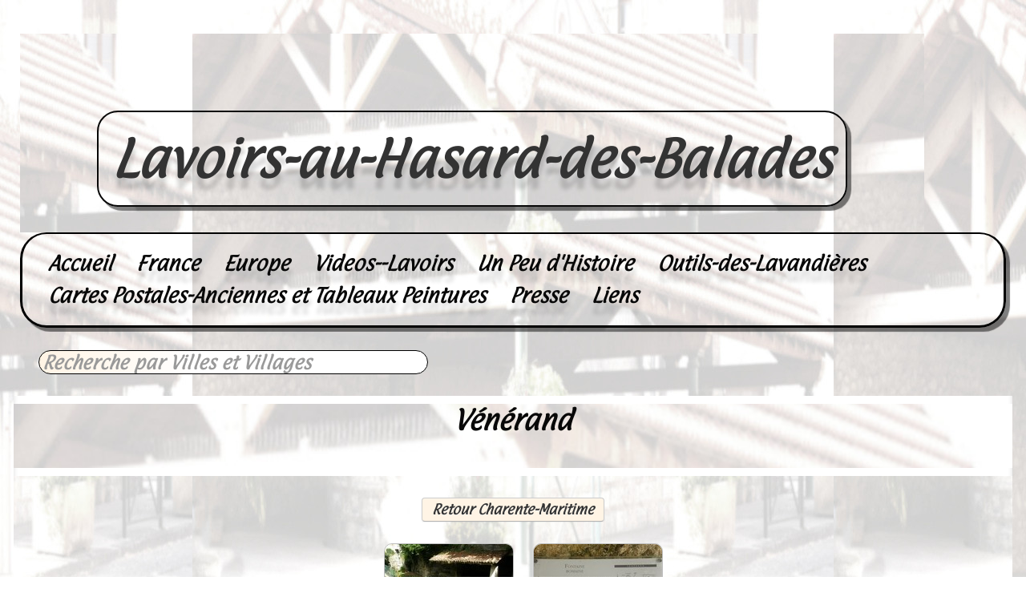

--- FILE ---
content_type: text/html
request_url: http://lavoirsauhasarddemesbalades.fr/venerand.html
body_size: 4280
content:
<!doctype html><html lang="fr"><head><meta charset="utf-8"><title>&lt;Vénérand&gt;</title><!--[if IE]><meta http-equiv="X-UA-Compatible" content="IE=edge,chrome=1"><![endif]--><meta name="author" content="Marcel Ludwig"><meta name="rating" content="General"><meta name="description" content="<Vénérand>"><meta name="google-site-verification" content="24dj7frRo-IGYaB1j0QLpBmnbmE2tHD6_y6xaRynEks" /><meta name="generator" content="Lauyan TOWeb 6.2.7.707"><meta name="viewport" content="width=device-width, initial-scale=1.0"><link href="_scripts/bootstrap/css/bootstrap.min.css" rel="stylesheet"><link href="_scripts/css/reset.css" rel="stylesheet"><link href="http://fonts.googleapis.com/css?family=Paprika" rel="stylesheet"><link href="_frame/style.css" rel="stylesheet"><link rel="stylesheet" href="_scripts/photoswipe/photoswipe.css"><link rel="stylesheet" href="_scripts/photoswipe/default-skin/default-skin.css"><link rel="stylesheet" href="//maxcdn.bootstrapcdn.com/font-awesome/4.3.0/css/font-awesome.min.css"><!--[if lt IE 9]><link rel="stylesheet" href="_scripts/iealert/iealert/style.css"><script src="//html5shim.googlecode.com/svn/trunk/html5.js"></script><![endif]--><style>.alert a{color:#003399}.ta-left{text-align:left}.ta-center{text-align:center}.ta-justify{text-align:justify}.ta-right{text-align:right}.float-l{float:left}.float-r{float:right}.float-lpad{float:left;padding-right:1.5em;}.float-rpad{float:right;padding-left:1.5em;}</style><link href="_frame/print.css" rel="stylesheet" type="text/css" media="print" /></head><body oncontextmenu="return false;"><div id="site"><div id="page"><header><div id="toolbar1" class="navbar"><div class="navbar-inner"><div class="container-fluid"><ul id="toolbar1_l" class="nav"><li><a id="logo" href="index.html"><span id="logo-lt">Lavoirs-au-Hasard-des-Balades</span><span id="logo-rt"></span><br><span id="logo-sl"></span></a></li></ul><button type="button" class="btn btn-navbar" data-toggle="collapse" data-target=".nav-collapse"><span style="color:gray;text-shadow:none">Menu</span></button><div class="nav-collapse collapse"><ul id="toolbar1_r" class="nav pull-right"><li><ul id="mainmenu" class="nav"><li><a href="index.html">Accueil</a></li><li><a href="france.html">France</a></li><li><a href="europe.html">Europe</a></li><li><a href="videos-lavoirs.html">Videos--Lavoirs</a></li><li><a href="un-peu-dhistoire.html">Un Peu d'Histoire</a></li><li><a href="outils-des-lavandieres.html">Outils-des-Lavandières</a></li><li><a href="cartes-postales-anciennes-et-peintures.html">Cartes Postales-Anciennes et Tableaux Peintures</a></li><li><a href="presse.html">Presse</a></li><li><a href="liens.html">Liens</a></li></ul></li><li><form id="searchbox" class="navbar-search" action="_search.html"><input type="text" name="req" id="searchbox-req" class="search-query" placeholder="Recherche par Villes et Villages"></form></li></ul></div></div></div></div></header><div id="content" class="container-fluid"><h1 style="text-align:center">Vénérand<div><br></div></h1><div id="topic" class="row-fluid"><div id="topic-inner"><div id="top-content" class="span12 gallery-idx ta-center"><div class="row-fluid"><div class="span12 tw-para"><div><a href="charente-maritime.html" class="btn" id="lnk19109b6d">Retour Charente-Maritime</a></div></div></div><ul><li><a href="venerand-photo.html"><img src="_media/img/thumb/17-venerand-lavoir-2.jpg" srcset="_media/img/small/17-venerand-lavoir-2.jpg 3x" style="max-width:100%;width:160px;" alt=""></a></li><li><a href="venerand-photo2.html"><img src="_media/img/thumb/17-venerand-fontaine-romaine2-2.jpg" srcset="_media/img/small/17-venerand-fontaine-romaine2-2.jpg 3x" style="max-width:100%;width:160px;" alt=""></a></li></ul></div><div class=pswp tabindex=-1 role=dialog aria-hidden=true><div class=pswp__bg></div><div class=pswp__scroll-wrap><div class=pswp__container><div class=pswp__item></div><div class=pswp__item></div><div class=pswp__item></div></div><div class="pswp__ui pswp__ui--hidden"><div class=pswp__top-bar><div class=pswp__counter></div><button class="pswp__button pswp__button--close" title="Fermer"></button> <button class="pswp__button pswp__button--fs" title="Plein écran"></button> <button class="pswp__button pswp__button--zoom" title="Zoom"></button><div class=pswp__preloader><div class=pswp__preloader__icn><div class=pswp__preloader__cut><div class=pswp__preloader__donut></div></div></div></div></div><div class="pswp__share-modal pswp__share-modal--hidden pswp__single-tap"><div class=pswp__share-tooltip></div></div><button class="pswp__button pswp__button--arrow--left" title="Précédent"></button> <button class="pswp__button pswp__button--arrow--right" title="Suivant"></button><div class=pswp__caption><div class=pswp__caption__center></div></div></div></div></div></div></div></div><footer><div id="toolbar2" class="navbar"><div class="navbar-inner"><div class="container-fluid"><ul id="toolbar2_l" class="nav"></ul><ul id="toolbar2_r" class="nav pull-right"><li><div id="sharebox"><a target="_blank" onclick="javascript:return(decMail2(this));" href="znvygb?znepry.yhqjvt#fse.se"><img style="width:32px;height:32px" src="_frame/tw-share-mail@2x.png" alt="email"></a></div></li></ul></div></div></div><div id="footerfat" class="row-fluid"><div class="row-fluid"></div></div><div id="footersmall" class="row-fluid"><div id="foot-sec1"  class="span4 "><div style="text-align: justify;"><strong>Site crée par : Marcel Ludwig</strong></div><div style="text-align: justify;"><strong>Copyrigt ( 7 ) 2017</strong></div><div style="text-align: justify;"><strong>Tous droits réservés</strong></div><p style="text-align:left"><span style="line-height: 1.7;">&nbsp; &nbsp; &nbsp; &nbsp; &nbsp;.&nbsp;</span></p><p style="text-align:left"><br></p></div><div id="foot-sec2"  class="span4 "><div><strong style="line-height: 2;">Toutes les photos postées sur ce site sont en accord avec les personnes qui me les font parvenir</strong></div></div><div id="foot-sec3"  class="span4 "><div><br></div><div><br></div><strong>Dernière mise à jour : 12/11/2025</strong></div></div></footer></div></div><script src="//ajax.googleapis.com/ajax/libs/jquery/1.10.2/jquery.min.js"></script><script src="_scripts/bootstrap/js/bootstrap.min.js"></script><!--[if lt IE 9]><script src="_scripts/iealert/iealert.min.js"></script><![endif]--><script src="_scripts/photoswipe/photoswipe.min.js"></script><script src="_scripts/photoswipe/photoswipe-ui-default.min.js"></script><script src="_scripts/cookie/jquery.ckie.min.js"></script><script>function initPS(){psItems=[{src:"_media/img/xlarge/17-venerand-lavoir-2.jpg",w:1600,h:1200,msrc:"_media/img/thumb/17-venerand-lavoir-2.jpg",href:"venerand-photo.html",title:"Lavoir-Fontaine du Moulin Situé en bas du Chemin de Fontaines"},{src:"_media/img/xlarge/17-venerand-fontaine-romaine2-2.jpg",w:1600,h:1200,msrc:"_media/img/thumb/17-venerand-fontaine-romaine2-2.jpg",href:"venerand-photo2.html",title:"Plaque explicative."}];$(".gallery-idx a > img").each(function(e){$(this).parent().click(function(t){t.preventDefault();openPS(e)})})}function openPS(e){var t=new PhotoSwipe(document.querySelectorAll(".pswp")[0],PhotoSwipeUI_Default,psItems,{index:e});var realViewportWidth,firstResize=!0,imageSrcWillChange;t.listen("beforeResize",function(){if(realViewportWidth=t.viewportSize.x*window.devicePixelRatio,"undefined"!=typeof t.currItem.stops)for(var s=0;s<t.currItem.stops.length;s++)(t.currItem.w<=t.currItem.stops[s].w&&realViewportWidth>t.currItem.stops[s].w||t.currItem.w>t.currItem.stops[s].w&&realViewportWidth<=t.currItem.stops[s].w)&&(imageSrcWillChange=!0);imageSrcWillChange&&!firstResize&&t.invalidateCurrItems(),firstResize&&(firstResize=!1),imageSrcWillChange=!1}),t.listen("gettingData",function(s,r){"undefined"==typeof r.org&&(r.org={},r.org.src=r.src,r.org.w=r.w,r.org.h=r.h,r.org.pratio=r.h>r.w?r.w/r.h:1,r.stops=[],r.w>=r.h?(r.w>=1600&&r.stops.push({w:r.w,h:r.h,dir:"/xlarge/"}),r.w>=1024&&r.stops.push({w:1024,h:1024*r.h/r.w,dir:"/large/"}),r.w>=768&&r.stops.push({w:768,h:768*r.h/r.w,dir:"/medium/"}),r.w>=480&&r.stops.push({w:480,h:480*r.h/r.w,dir:"/small/"})):r.h>=1600?(r.stops.push({h:1600,w:1600*r.w/r.h,dir:"/xlarge/"}),r.stops.push({h:1024,w:1024*r.w/r.h,dir:"/large/"}),r.stops.push({h:768,w:768*r.w/r.h,dir:"/medium/"}),r.stops.push({h:480,w:480*r.w/r.h,dir:"/small/"})):r.org.h>=1024?(r.stops.push({h:1024,w:1024*r.w/r.h,dir:"/large/"}),r.stops.push({h:768,w:768*r.w/r.h,dir:"/medium/"}),r.stops.push({h:480,w:480*r.w/r.h,dir:"/small/"})):r.org.h>=768?(r.stops.push({h:768,w:768*r.w/r.h,dir:"/medium/"}),r.stops.push({h:480,w:480*r.w/r.h,dir:"/small/"})):r.org.h>=480&&r.stops.push({h:480,w:480*r.w/r.h,dir:"/small/"}));for(var t=r.stops.length-1;t>=0;t--)if(r.stops[t].w>=realViewportWidth)return r.src=r.org.src.replace("/xlarge/",r.stops[t].dir).replace("/large/",r.stops[t].dir).replace("/medium/",r.stops[t].dir),r.w=r.stops[t].w,void(r.h=r.stops[t].h);r.src=r.org.src,r.w=r.org.w,r.h=r.org.h});t.init();if ($('.pswp__button--autoplay').length === 0)$('<button class="pswp__button pswp__button--autoplay" title="Diaporama "></button>').insertAfter('.pswp__button--zoom');}$.urlParam = function(name){var results=new RegExp('[\?&amp;]' + name + '=([^&amp;#]*)').exec(window.location.href);return results?results[1]||0:-1;};var i=$.urlParam('pid');if(i>=0) {document.addEventListener('DOMContentLoaded', function(){openPS(i-1);}, false);}function decMail2(e){var s=""+e.href,n=s.lastIndexOf("/"),w;if(s.substr(0,7)=="mailto:")return(true);if(n>0)s=s.substr(n+1);s=s.replace("?",":").replace("#","@").replace(/[a-z]/gi,function(t){return String.fromCharCode(t.charCodeAt(0)+(t.toLowerCase()<"n"?13:-13));});e.href=s;return(true);}function onChangeSiteLang(href){var i=location.href.indexOf("?");if(i>0)href+=location.href.substr(i);document.location.href=href;}</script><script>$(document).ready(function(){initPS();$("#searchbox > input").click(function(){$(this).select();});var clickmessage="Le clic droit n'est pas autorisé sur les images de ce site!";function disableclick(e) {if( document.all ) { if( event.button == 2 || event.button == 3 ) { if( event.srcElement.tagName=="IMG" ) {if( clickmessage != "") alert( clickmessage );return false;} } }else if( document.layers ) { if( e.which == 3) { if( clickmessage != "") alert( clickmessage ); return false;} }else if( document.getElementById ){ if (e.which == 3 && e.target.tagName == "IMG" ){if( clickmessage != "" ) alert( clickmessage );return false;} } }function associateimages(){for(i=0;i<document.images.length;i++)document.images[i].onmousedown=disableclick;}if( document.all ) { document.onmousedown=disableclick; } else if (document.getElementById) { document.onmouseup=disableclick; }else if (document.layers) associateimages();if(typeof($("body").iealert)=='function'&&$.cookie("oldiealert")!="1"){$("body").iealert({support:"ie8",title:"Votre version d\'Internet Explorer n\'est pas à jour",text:"Pour une meilleure expérience utilisateur durant la visite de notre site nous vous recommandons d\'utiliser un navigateur moderne.",upgradeTitle:"Mettre à jour",upgradeLink:"http://browsehappy.com"}); $.cookie("oldiealert","1",{expires:30});}if(location.href.indexOf("?")>0&&location.href.indexOf("twtheme=no")>0){$("#toolbar1,#toolbar2,#toolbar3,#footersmall,#footerfat").hide();var idbmk=location.href;idbmk=idbmk.substring(idbmk.lastIndexOf("#")+1,idbmk.lastIndexOf("?"));if(idbmk!="")$("html,body").animate({scrollTop:$("#"+idbmk).offset().top},0);}$("#site").prepend("<a href='javascript:void(0)' class='toTop' title='Haut de page'><i class='fa fa-arrow-circle-up fa-2x toTopLink'></i></a>");var offset=220;var duration=500;$(window).scroll(function(){if($(this).scrollTop()>offset){$(".toTop").fadeIn(duration);}else{$(".toTop").fadeOut(duration);}});$(".toTop").click(function(event){event.preventDefault();$("html, body").animate({scrollTop:0},duration);return(false);});if(typeof onTOWebPageLoaded=="function") onTOWebPageLoaded();});</script></body></html>

--- FILE ---
content_type: text/css
request_url: http://lavoirsauhasarddemesbalades.fr/_scripts/css/reset.css
body_size: 1632
content:
html,body{height:100%}
h1,h2,h3,h4,h5,h6 {word-wrap:break-word}
#modalEv {color:#000;}
#site{
min-height:100%;
overflow-x:hidden;
}
#topic{margin:0 auto}
.navbar  {margin:0}
.navbar .nav{margin-right:0}
.navbar-inner {border-style:none;background:none;filter:alpha(opacity=100)}
.navbar-inner .container-fluid{margin:0;padding:0}
.carousel-inner.fade-trans>.item{-webkit-transition:opacity 0.7s ease-in-out;-moz-transition:opacity 0.7s ease-in-out;-o-transition:opacity 0.7s ease-in-out;transition:opacity 0.7s ease-in-out;left:0 !important;}
.carousel-inner.fade-trans>.next.left,.carousel-inner.fade-trans>.prev.right{opacity:1;z-index:1;}
.carousel-inner.fade-trans>.active.left,.carousel-inner.fade-trans >.active.right{opacity:0;z-index:2;}
.nav .dropdown .dropdown-menu li {position:relative;z-index:999}
legend{color:inherit}
#mainmenu li.dropdown.open>.dropdown-toggle{background-color:transparent}
#mainmenu li > a {text-shadow:none}
#toolbar li > a {text-shadow:none}
#logo:hover{text-decoration:none}
.posrel {position:relative}
.album_nav_btn_shd{text-shadow:0 0 6px #000}
.album_nav_btn{position:absolute;top:30%;opacity:0.4}
.album_nav_btn:hover{opacity:0.9}
.album_nav_btn2{opacity:0.4;margin:0 4px 16px 4px}
.album_nav_btn2:hover{opacity:0.9}
#calendar {margin:16px 0 16px;border:1px solid rgba(0,0,0,0.2); border-radius:8px;}
.cal-nav { margin-top:8px}
.cal-vline:not(.rtl) {border-right:1px solid rgba(0,0,0,0.2);}
.cal-vline.rtl {border-left:1px solid rgba(0,0,0,0.2);}
.cal-hline {border-bottom:1px solid rgba(0,0,0,0.2);}
.cal-sunday {background-color:rgba(0,0,0,0.1);}
.cal-today {background-color:rgba(255,0,0,0.1);}
.cal-header {background-color:rgba(0,0,0,0.05);}
.cal-cell {}
.cal-clickable-cell:hover {outline:5px solid rgba(0,0,0,0.5);cursor:pointer;}
#button-cart{background-size:24px 24px!important}
.ggmap img{max-width:none}
.pobj img {-moz-box-sizing:border-box;-webkit-box-sizing:border-box;box-sizing:border-box;}
.pobj,input,select,textarea{max-width:100%}
.tw-para {overflow:hidden;word-wrap:break-word}
.gallery-idx li{display:inline}
.tw-badge-tl{position:absolute;left:0;top:0;max-width:30%}
.tw-badge-tr{position:absolute;right:0;top:0;max-width:30%}
ul.mpv_pics{margin:0}
ul.mpv_pics li{list-style:none}
ul.mpv_thb{margin:0}
ul.mpv_thb li{list-style:none;display:inline}
ul.mpv_thb li img{border:1px solid rgba(0,0,0,.3);max-width:48px;margin:2px}
ul.mpv_thb li img:hover{filter:alpha(opacity=75);opacity:.75;border:1px solid rgba(0,0,0,.7)}
.wrapper-with-intrinsic-ratio{position:relative;height:0}
.element-to-stretch{position:absolute;top:0;left:0;width:100%;height:100%}
.thumbnail > a {display:inline-block;width:100%;text-align:center}
@media (max-width:767px){body{padding-left:0;padding-right:0;} }
@media (max-width:480px){ .hidden-phone480{display:none !important;}}
@media (max-width:480px){ .block480{display:block !important;}}
img.anim-zoom {transform:scale(0.9);-webkit-transform:scale(0.9);-ms-transform:scale(0.9);-moz-transform:scale(0.9);transition:all 0.3s ease 0s;-webkit-transition:all 0.3s ease 0s;-ms-transition:all 0.3s ease 0s;-moz-transition:all 0.3s ease 0s;}
img.anim-zoom:hover{transform:scale(1);-webkit-transform:scale(1);-ms-transform:scale(1);-moz-transform:scale(1);}
img.anim-tilt-l{transform:rotate(-5deg);-webkit-transform:rotate(-5deg);-ms-transform:rotate(5deg);-moz-transform:rotate(-5deg);transition:all 0.3s ease 0s;-webkit-transition:all 0.3s ease 0s;-ms-transition:all 0.3s ease 0s;-moz-transition:all 0.3s ease 0s;}
img.anim-tilt-l:hover{transform:rotate(0);-webkit-transform:rotate(0);-ms-transform:rotate(0);-moz-transform:rotate(0);}
img.anim-tilt-r{transform:rotate(5deg);-webkit-transform:rotate(5deg);-ms-transform:rotate(5deg);-moz-transform:rotate(5deg);transition:all 0.3s ease 0s;-webkit-transition:all 0.3s ease 0s;-ms-transition:all 0.3s ease 0s;-moz-transition:all 0.3s ease 0s;}
img.anim-tilt-r:hover{transform:rotate(0);-webkit-transform:rotate(0);-ms-transform:rotate(0);-moz-transform:rotate(0);}
img.anim-bump-up{position:relative;top:0;transition:all 0.3s ease 0s;-webkit-transition:all 0.3s ease 0s;-ms-transition:all 0.3s ease 0s;-moz-transition:all 0.3s ease 0s;}
img.anim-bump-up:hover{top:-4px;}
img.anim-bump-down{position:relative;top:0;transition:all 0.3s ease 0s;-webkit-transition:all 0.3s ease 0s;-ms-transition:all 0.3s ease 0s;-moz-transition:all 0.3s ease 0s;}
img.anim-bump-down:hover{top:4px;}
img.anim-360{transition:all 0.3s ease 0s;-webkit-transition:all 0.3s ease 0s;-ms-transition:all 0.3s ease 0s;-moz-transition:all 0.3s ease 0s;}
img.anim-360:hover{transform:rotate(360deg);-webkit-transform:rotate(360deg);-ms-transform:rotate(360deg);-moz-transform:rotate(360deg);}
img.anim-fade-in{opacity:0.8;-ms-filter:prodig:DXImageTransform.Microsoft.Alpha(Opacity=80);filter:alpha(opacity=80);transition:all 0.3s ease 0s;-webkit-transition:all 0.3s ease 0s;-ms-transition:all 0.3s ease 0s;-moz-transition:all 0.3s ease 0s;}
img.anim-fade-in:hover{opacity:1;-ms-filter:prodig:DXImageTransform.Microsoft.Alpha(Opacity=100);filter:alpha(opacity=100);}
@keyframes fade{from{opacity:0}}
@-webkit-keyframes fade{from{opacity:0}}
@keyframes fadeUp{from{transform:translateY(.25em);opacity:0}}
@-webkit-keyframes fadeUp{from{transform:translateY(.25em);opacity:0}}
@keyframes fadeDown{from{transform:translateY(-.25em);opacity:0}}
@-webkit-keyframes fadeDown{from{transform:translateY(-.25em);opacity:0}}
@keyframes fadeLeft{from{opacitiy:0;transform:translateX(.5em);}to{transform:translateX(0%);}}
@-webkit-keyframes fadeLeft{from{opacity:0;transform:translateX(.5em);}to{transform:translateX(0%);}}
@keyframes fadeRight{from{opacitiy:0;transform:translateX(-.5em);}to{transform:translateX(0%);}}
@-webkit-keyframes fadeRight{from{opacity:0;transform:translateX(-.5em);}to{transform:translateX(0%);}}
@keyframes slideUp{from{transform:translateY(100%);opacity:0}}
@-webkit-keyframes slideUp{from{transform:translateY(100%);opacity:0}}
@keyframes slideDown{from{transform:translateY(-100%);opacity:0}}
@-webkit-keyframes slideDown{from{transform:translateY(-100%);opacity:0}}
@keyframes slideLeft{from{transform:translateX(100%);opacity:0}}
@-webkit-keyframes slideLeft{from{transform:translateX(100%);opacity:0}}
@keyframes slideRight{from{transform:translateX(-100%);opacity:0}}
@-webkit-keyframes slideRight{from{transform:translateX(-100%);opacity:0}}
@keyframes zoomIn{from{transform:scale(0.8);opacity:0}}
@-webkit-keyframes zoomIn{from{transform:scale(0.8);opacity:0}}
@keyframes zoomOut{from{transform:scale(1.2);opacity:0}}
@-webkit-keyframes zoomOut{from{transform:scale(1.2);opacity:0}}
@keyframes flipV{from{transform:rotateY(180deg);opacity:0}}
@-webkit-keyframes flipV{from{transform:rotateY(180deg);opacity:0}}
@keyframes flipH{from{transform:rotateX(180deg);opacity:0}}
@-webkit-keyframes flipH{from{transform:rotateX(180deg);opacity:0}}
@keyframes skewLeft{from{transform:skewX(30deg);opacity:0}}
@-webkit-keyframes skewLeft{from{transform:skewX(30deg);opacity:0}}
@keyframes skewRight{from{transform:skewX(-30deg);opacity:0}}
@-webkit-keyframes skewRight{from{transform:skewX(-30deg);opacity:0}}


--- FILE ---
content_type: text/css
request_url: http://lavoirsauhasarddemesbalades.fr/_frame/style.css
body_size: 3288
content:
#langselect > a{color:hsl(209,50%,40%);}#main-carousel{box-shadow:0 0 20px 25px hsl(0,0%,87%) inset;text-align:center;font-variant:normal;text-transform:none;line-height:normal;text-shadow:none;font-style:italic;text-decoration:none;font-weight:normal;float:none;margin-top:50px;margin-right:32px;margin-bottom:32px;margin-left:32px;padding-top:50px;padding-right:32px;padding-bottom:32px;padding-left:32px;background-image:linear-gradient(to bottom,hsl(62,100%,95%) 0,hsl(71,28%,80%) 100%);border-radius:100px 100px 100px 100px;}#logo{font-size:65px;text-shadow:none;text-transform:capitalize;color:hsl(335,100%,50%);float:none;border-radius:100px 100px 100px 100px;text-align:center;position:inherit;margin-top:32px;margin-right:32px;margin-bottom:32px;margin-left:32px;padding-top:32px;padding-right:32px;padding-bottom:32px;padding-left:32px;}#toolbar1 .navbar-inner{border-radius:0;border-color:hsl(0,100%,50%);box-shadow:none;padding-right:8px;margin-left:auto;margin-right:auto;padding-top:25px;padding-bottom:4px;padding-left:8px;background:hsl(0,0%,71%) url(lavoir-cleon-dandran-7-inpixio-4.jpg)  fixed center top;}#button-cart{background-position:left center;border-radius:100px 100px 100px 100px;background:hsl(0,0%,100%) url(cart-icon.png) no-repeat  8px center;margin:4px 0 0 0;padding:8px 4px 8px 0;box-shadow:0 1px 5px 1px hsla(0,0%,0%,0.3) inset;}#langselect{padding-left:16px;color:hsl(0,0%,100%);padding-top:10px;font-size:16px;}#toolbar2 .navbar-inner{border-radius:0;border-color:hsl(0,0%,37%);box-shadow:none;margin-left:auto;margin-right:auto;float:none;}#site{font-family:'Paprika',cursive;font-size:15px;color:hsl(0,0%,0%);line-height:2.5;text-transform:none;max-width:1300px;background:hsl(0,0%,71%) url(lavoir-cleon-dandran-7-inpixio-3.jpg)  fixed center top;}#content{border-radius:0;box-shadow:0 -8px 12px -8px hsl(0,0%,0%) inset;margin-left:auto;margin-right:auto;padding-right:0;padding-left:0;border-style:solid;border-width:0 0 1px;border-color:hsl(0,0%,70%);background-image:linear-gradient(to bottom,hsl(0,0%,100%) 0,hsl(0,0%,100%) 100%);}#mainmenu .active > a{border-width:1px;box-shadow:none;background:none;background-color:hsla(0,0%,100%,0);border-style:solid;color:hsl(0,0%,3%);border-radius:6px 6px 6px 6px;font-weight:bold;text-shadow:0 14px 5px hsla(0,0%,0%,0.15);}#mainmenu > li > a:hover, #mainmenu .dropdown-toggle:hover, #mainmenu li.dropdown.open>.dropdown-toggle{color:hsl(24,100%,50%);}.tw-para h2{text-transform:none;font-weight:bold;color:hsl(0,0%,0%);font-size:25px;text-align:center;float:none;}#logo #logo-sl{font-size:14px;position:relative;top:10px;color:hsl(0,0%,0%);padding-top:4px;vertical-align:sub;}#sharebox{padding-right:8px;}.gallery-idx a > img{margin-right:12px;margin-bottom:12px;margin-left:12px;border-width:1px;border-radius:10px 10px 10px 10px;border-style:solid;border-color:hsl(0,0%,75%);}#top-sb{padding-left:8px;padding-right:8px;box-shadow:none;}#footerfat{color:hsl(0,0%,0%);text-transform:none;font-size:12px;text-align:center;font-style:normal;border-color:hsl(0,0%,0%);background:none;background-color:hsl(60,29%,59%);box-shadow:0 8px 10px -6px hsl(60,20%,50%);margin-top:32px;margin-right:0;margin-bottom:32px;margin-left:0;}#footersmall{box-shadow:none;border-color:hsl(0,0%,70%);display:block;text-transform:none;color:hsl(0,0%,0%);animation:fadeLeft 0s linear 0s both;background:hsl(0,0%,71%) url(lavoir-cleon-dandran-7-inpixio-11.jpg)  fixed center top;padding-top:14px;}#footersmall #foot-sec1{font-weight:normal;color:hsl(0,0%,0%);font-style:normal;font-size:14px;background:hsl(0,0%,71%) url(lavoir-cleon-dandran-7-inpixio-9.jpg)  fixed center top;padding-top:5px;padding-right:5px;padding-bottom:5px;padding-left:5px;}h1{font-weight:bold;color:hsl(0,0%,3%);text-transform:none;font-size:30px;font-style:italic;border-color:hsl(0,0%,0%);text-align:center;float:none;background:hsl(0,0%,71%) url(lavoir-cleon-dandran-7-inpixio-6.jpg)  fixed center top;background-size:cover;}.frm-simple1{border-width:1px;border-style:solid;border-color:hsl(0,0%,70%);padding-top:1px;padding-right:1px;padding-bottom:1px;padding-left:1px;}.frm-simple2{border-style:solid;border-width:1px;border-color:hsl(0,0%,70%);padding-top:4px;padding-right:4px;padding-bottom:4px;padding-left:4px;}.frm-drop-shadow{box-shadow:1px 1px 10px 0 hsl(0,0%,0%);}.frm-thin-border{background:none;background-color:hsl(0,0%,100%);box-shadow:1px 1px 10px 0 hsl(0,0%,0%);padding-bottom:2px;padding-right:2px;padding-top:2px;padding-left:2px;}.frm-wide-border{background:none;background-color:hsl(0,0%,100%);padding-top:6px;padding-right:6px;padding-bottom:6px;padding-left:6px;box-shadow:2px 2px 15px 0 hsl(0,0%,0%);}.frm-polaroid{background:none;background-color:hsl(0,0%,100%);padding-top:4px;padding-right:4px;padding-bottom:24px;padding-left:4px;border-width:1px;border-style:solid;border-color:hsl(0,0%,70%);border-radius:0;}.frm-rounded{border-radius:24px 24px 24px 24px;}.tw-para .pobj.obj-before{transform:scale(1.1);}.tw-para .pobj.float-l{margin-bottom:16px;margin-right:16px;}.tw-para .pobj.float-r{margin-left:16px;margin-bottom:16px;}.tw-para .pobj.obj-after{margin-top:16px;}#footerfat .tw-para{margin-top:0;padding-left:8px;padding-right:8px;}.thumbnail > .caption > h3,.thumbnail > .caption > h3 > a{font-size:100%;line-height:1.4;}.thumbnail{box-shadow:none;border-style:none;border-radius:5px 5px 5px 5px;background:none;background-color:hsla(209,50%,40%,0.31);}.thumbnail > .caption{border-width:1px 0 0;border-color:hsl(0,0%,87%);border-style:solid;}#footersmall #foot-sec2{font-size:14px;color:hsl(0,0%,0%);padding-top:14px;padding-right:17px;padding-bottom:17px;padding-left:17px;background:hsl(0,0%,71%) url(lavoir-cleon-dandran-7-inpixio-12.jpg)  fixed center top;}.tw-price{font-weight:bold;font-size:150%;}.tw-price.striked{text-decoration:line-through;font-weight:normal;font-size:100%;}table.shopcart td{border-width:1px;border-color:hsl(0,0%,87%);border-style:solid;padding-left:4px;padding-right:4px;}table.shopcart th, table.shopcart td.total{border-style:solid;border-width:1px;border-color:hsl(0,0%,87%);}#co_currsteptitle{border-style:none;}.sc-order-hinfo{border-width:1px;border-color:hsl(0,0%,87%);border-style:solid;padding-left:8px;padding-right:8px;}#toolbar3 .navbar-inner{box-shadow:none;margin-left:auto;margin-right:auto;padding-left:0;padding-right:0;}#main-carousel .carousel-inner, #main-carousel .carousel-inner > .item > img{box-shadow:none;display:inherit;position:inherit;font-weight:normal;border-radius:120px 120px 120px 120px;}#logo #logo-rt{color:hsl(239,100%,58%);}#mainmenu{box-shadow:5px 5px 1px 0 hsla(0,0%,0%,0.5);font-size:20px;border-style:solid;border-width:2px 3px 3px;line-height:1.5;border-radius:33px 33px 33px 33px;padding-top:17px;padding-right:17px;padding-bottom:17px;padding-left:17px;text-shadow:0 0 6px hsla(0,0%,15%,0.7);}header{border-radius:0;margin-left:auto;margin-right:auto;}footer{border-color:hsl(0,0%,47%);}.tw-para.twps-panel{margin-bottom:16px;padding-left:8px;padding-right:8px;background:hsl(0,0%,71%) url(lavoir-cleon-dandran-7-inpixio-15.jpg)  fixed center top;}.tw-para.twps-panel h2{font-size:130%;margin-top:3px;margin-right:3px;margin-bottom:3px;margin-left:3px;border-radius:53px 53px 53px 53px;}#sharebox img{padding-right:6px;border-style:solid;border-width:5px;margin-top:12px;margin-right:12px;margin-bottom:12px;margin-left:12px;padding-top:6px;padding-bottom:6px;padding-left:6px;}#top-content{color:hsl(0,0%,0%);font-style:inherit;background:hsl(0,0%,71%) url(lavoir-cleon-dandran-7-inpixio-8.jpg)  fixed center center;}#main-carousel .carousel-caption{border-style:none;border-width:1px 0 0;border-color:hsla(299,100%,70%,0.5);color:hsl(0,0%,0%);background-image:linear-gradient(to bottom,hsl(0,100%,99%) 0,hsl(0,0%,0%) 100%);font-size:32px;font-style:italic;}#mainmenu > li > a:hover, #mainmenu .dropdown-toggle:hover, #mainmenu li.dropdown.open>.dropdown-toggle{color:hsl(0,0%,0%);}#page{max-width:1300px;border-color:hsl(0,0%,0%);margin-top:17px;margin-right:17px;margin-bottom:17px;margin-left:17px;min-height:1000px;background-size:contain;background:hsl(0,0%,71%) url(lavoir-cleon-dandran-7-inpixio.jpg)  fixed center center;line-height:3.0;display:table;}.tw-para a:not(.btn){color:hsl(209,50%,40%);background:none;background-color:hsl(0,0%,100%);font-weight:bold;text-transform:none;font-size:20px;}#footersmall a{color:hsl(209,50%,40%);}#mainmenu > li > a, #mainmenu .dropdown-toggle{font-size:22px;color:hsl(0,0%,3%);text-transform:none;font-weight:bold;font-style:italic;text-shadow:0 14px 5px hsla(0,0%,0%,0.15);}#logo #logo-lt{color:hsl(0,0%,20%);border-color:hsl(0,0%,3%);text-align:center;display:inherit;text-transform:none;margin-top:32px;margin-right:32px;margin-bottom:32px;margin-left:32px;line-height:1.5;padding-top:17px;padding-right:17px;padding-bottom:17px;padding-left:17px;float:right;position:inherit;font-style:italic;text-decoration:none;vertical-align:inherit;border-style:solid;border-width:2px;box-shadow:5px 5px 1px 0 hsla(0,0%,0%,0.5);text-shadow:0 14px 5px hsla(0,0%,0%,0.15);font-size:55px;border-radius:26px 28px 26px 26px;font-weight:bold;}#button-cart:hover{background:none;background-color:hsla(0,0%,100%,0.75);}#button-cart > span{padding:0 8px 0 40px;}#mainmenu > li, #mainmenu .dropdown-toggle{text-decoration:none;box-shadow:none;}#footerfat_s1{background:none;background-color:hsl(60,29%,59%);display:block;}#footerfat_s3{background-image:linear-gradient(to bottom,hsl(60,31%,61%) 100%,hsl(0,0%,97%) 100%);}.twpara-row{text-transform:none;max-width:2500px;border-color:hsl(0,0%,0%);font-style:normal;font-size:20px;font-weight:bold;}#topic{text-transform:none;background:hsl(0,0%,71%) url(lavoir-cleon-dandran-7-inpixio-13.jpg)  fixed center top;}h1 .btn{text-transform:none;float:none;text-align:center;display:inline;}#topic-inner{text-transform:none;}#footerfat .tw-para h2{color:hsl(0,0%,0%);text-align:center;font-weight:bolder;font-size:15px;}#footersmall #foot-sec3{color:hsl(0,0%,0%);font-weight:normal;text-transform:none;line-height:1.0;font-size:14px;border-color:hsl(0,0%,0%);font-style:normal;background:hsl(0,0%,71%) url(lavoir-cleon-dandran-7-inpixio-10.jpg)  fixed center top;}#toolbar3_r{color:hsl(0,0%,0%);}#searchbox > input{width:450px;padding:4px 30px 4px 4px;font-style:italic;font-family:inherit;box-shadow:none;position:static;font-size:20px;color:hsl(0,0%,0%);font-weight:bold;font-variant:inherit;text-transform:inherit;line-height:1.4;border-width:1px;border-color:hsl(0,0%,0%);margin-top:23px;margin-right:23px;margin-bottom:23px;margin-left:23px;border-radius:87px 87px 87px 87px;float:none;background-image:linear-gradient(to right,hsl(35,100%,95%) 0,hsl(0,0%,100%) 40%,hsl(0,0%,100%) 100%);}#searchbox > input:focus{width:150px;background:none;background-color:hsl(0,0%,100%);outline:none;font-style:normal;}.tw-para h3{background:none;background-color:hsl(0,0%,100%);border-color:hsl(0,0%,0%);text-align:center;}#searchbox{text-transform:none;color:hsl(0,0%,0%);border-color:hsl(0,0%,0%);font-size:20px;background:hsl(0,0%,71%) url(lavoir-cleon-dandran-7-inpixio-5.jpg)  fixed center top;}.tw-para .ptext{animation:fadeRight 2s linear 0s;font-style:italic;}.tw-para{text-transform:none;font-size:20px;font-family:;font-weight:bold;font-style:italic;background:hsl(0,0%,71%) url(lavoir-cleon-dandran-7-inpixio-7.jpg)  fixed center center;}.btn{text-transform:none;font-style:inherit;font-weight:bold;background-image:linear-gradient(to right,hsl(35,100%,95%) 0,hsl(35,100%,95%) 40%,hsl(35,100%,95%) 100%);font-size:15px;text-align:center;float:none;display:inline-block;margin-top:27px;margin-right:27px;margin-bottom:27px;margin-left:27px;}.btn-primary{color:hsl(0,0%,0%);background-image:linear-gradient(to right,hsl(51,36%,74%) 0,hsl(51,35%,68%) 40%,hsl(51,33%,58%) 100%);}.tw-para.twps-panel .ptext{border-color:hsla(0,0%,0%,0.25);margin-top:5px;margin-right:5px;margin-bottom:5px;margin-left:5px;border-style:solid;border-width:5px;padding-top:3px;padding-right:3px;padding-bottom:3px;padding-left:3px;border-radius:39px 39px 39px 39px;background:hsl(0,0%,71%) url(lavoir-cleon-dandran-7-inpixio-14.jpg)  fixed center top;}#toolbar2_r{margin-top:8px;margin-right:8px;margin-bottom:8px;margin-left:8px;border-style:solid;border-width:2px;}.tw-para.twps-highlight a{margin-right:32px;margin-bottom:32px;margin-left:32px;margin-top:50px;}.tw-para.twps-highlight .ptext{padding-top:32px;padding-bottom:32px;float:none;}#footerfat_s2{background:none;background-color:hsl(61,30%,60%);}#toolbar1_l{background:hsl(0,0%,71%) url(lavoir-cleon-dandran-7-inpixio-2.jpg)  fixed center center;}.gallery-idx a > img:hover{box-shadow:0 0 5px 0.1px hsl(0,0%,59%);}#mainmenu ul.nav li.dropdown:hover > ul.dropdown-menu {margin:0;display: block;}.hdate {position:relative;left:48px;text-rendering:auto;width:-moz-calc(100% - 48px);width:-webkit-calc(100% - 48px);width:calc(100% - 48px);min-height:44px;}.hdate:before {content:attr(data-hday);position:absolute;left:-48px;background:rgb(234,234,234);color:rgb(77,77,77);text-align:center;font-size:20px;width:40px;height:24px;line-height:24px;vertical-align:bottom;padding:0;border-top-left-radius:6px;border-top-right-radius:6px;box-shadow:2px 2px 2px rgb(178,178,178);}.hdate:after {content:attr(data-hmonth);position:absolute;left:-48px;top:20px;background:rgb(234,234,234);background:linear-gradient(to bottom,rgb(234,234,234),rgb(176,176,176));color:rgb(77,77,77);text-align:center;font-size:11px;width:40px;height:16px;line-height:16px;padding:0 0 1px;border-bottom-left-radius:6px;border-bottom-right-radius:6px;box-shadow:2px 2px 2px rgb(178,178,178);}.doughnut-legend li span, .pie-legend li span, .polararea-legend li span {display:block;width:1.11em;height:1.11em;border-radius:1.11em;float:left;margin-top:0;margin-right:8px;}.line-legend li span, .bar-legend li span, .radar-legend li span{line-height: 1em;padding:0;padding-right:1em;margin:0;margin-right:8px;}.doughnut-legend, .pie-legend, .polararea-legend, .line-legend, .bar-legend, .radar-legend {list-style:none;font-size:85%;margin:0;padding:0;margin-top:8px;}.doughnut-legend li, .pie-legend li, .polararea-legend li {margin-bottom:4px;line-height:1em;position:relative;z-index:1;}.line-legend li, .bar-legend li, .radar-legend li {margin-bottom:4px;line-height:1.4em;position:relative;z-index:1;}.chart-legend-value {display:inline-block;float:left;width:3em;text-align:right;margin-right:8px;line-height:1em;}.toTop{position:fixed;z-index:5000;bottom:1em;right:1em;text-decoration:none;color:#000;cursor:pointer;background-color:rgba(165,165,165,0.50);padding:0.7em;display:none;border-radius:6px;}.toTop:hover{background-color:rgba(255,255,255,0.60);}.toTopLink{color:#000;}.toc-article{padding-bottom:4px;}.cols2{}@media( min-width: 764px ){.colcount2{-webkit-column-count:2;-moz-column-count: 2;column-count:2;}}.toc-article li {margin-left:2em;}.mpnav-prevnext-btns{list-style-type:none;margin:0;}.mpnav-prevnext-btns li{display:block;}#mpnav-bottom{padding-bottom:6px;}